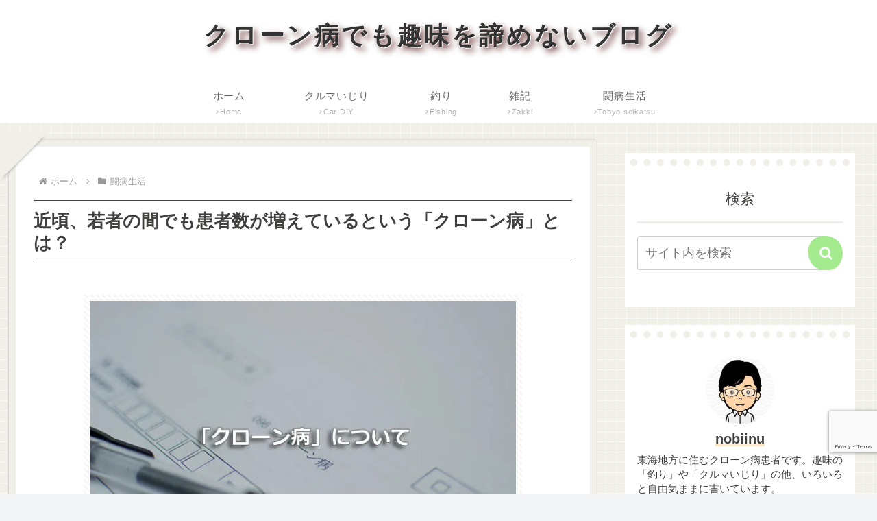

--- FILE ---
content_type: text/html; charset=utf-8
request_url: https://www.google.com/recaptcha/api2/anchor?ar=1&k=6LfdFP4hAAAAADJrBL3N9YceIwtafzyrMWR73zgg&co=aHR0cHM6Ly9ub2JpaW51LmNvbTo0NDM.&hl=en&v=PoyoqOPhxBO7pBk68S4YbpHZ&size=invisible&anchor-ms=20000&execute-ms=30000&cb=p2xlxcrpstny
body_size: 48593
content:
<!DOCTYPE HTML><html dir="ltr" lang="en"><head><meta http-equiv="Content-Type" content="text/html; charset=UTF-8">
<meta http-equiv="X-UA-Compatible" content="IE=edge">
<title>reCAPTCHA</title>
<style type="text/css">
/* cyrillic-ext */
@font-face {
  font-family: 'Roboto';
  font-style: normal;
  font-weight: 400;
  font-stretch: 100%;
  src: url(//fonts.gstatic.com/s/roboto/v48/KFO7CnqEu92Fr1ME7kSn66aGLdTylUAMa3GUBHMdazTgWw.woff2) format('woff2');
  unicode-range: U+0460-052F, U+1C80-1C8A, U+20B4, U+2DE0-2DFF, U+A640-A69F, U+FE2E-FE2F;
}
/* cyrillic */
@font-face {
  font-family: 'Roboto';
  font-style: normal;
  font-weight: 400;
  font-stretch: 100%;
  src: url(//fonts.gstatic.com/s/roboto/v48/KFO7CnqEu92Fr1ME7kSn66aGLdTylUAMa3iUBHMdazTgWw.woff2) format('woff2');
  unicode-range: U+0301, U+0400-045F, U+0490-0491, U+04B0-04B1, U+2116;
}
/* greek-ext */
@font-face {
  font-family: 'Roboto';
  font-style: normal;
  font-weight: 400;
  font-stretch: 100%;
  src: url(//fonts.gstatic.com/s/roboto/v48/KFO7CnqEu92Fr1ME7kSn66aGLdTylUAMa3CUBHMdazTgWw.woff2) format('woff2');
  unicode-range: U+1F00-1FFF;
}
/* greek */
@font-face {
  font-family: 'Roboto';
  font-style: normal;
  font-weight: 400;
  font-stretch: 100%;
  src: url(//fonts.gstatic.com/s/roboto/v48/KFO7CnqEu92Fr1ME7kSn66aGLdTylUAMa3-UBHMdazTgWw.woff2) format('woff2');
  unicode-range: U+0370-0377, U+037A-037F, U+0384-038A, U+038C, U+038E-03A1, U+03A3-03FF;
}
/* math */
@font-face {
  font-family: 'Roboto';
  font-style: normal;
  font-weight: 400;
  font-stretch: 100%;
  src: url(//fonts.gstatic.com/s/roboto/v48/KFO7CnqEu92Fr1ME7kSn66aGLdTylUAMawCUBHMdazTgWw.woff2) format('woff2');
  unicode-range: U+0302-0303, U+0305, U+0307-0308, U+0310, U+0312, U+0315, U+031A, U+0326-0327, U+032C, U+032F-0330, U+0332-0333, U+0338, U+033A, U+0346, U+034D, U+0391-03A1, U+03A3-03A9, U+03B1-03C9, U+03D1, U+03D5-03D6, U+03F0-03F1, U+03F4-03F5, U+2016-2017, U+2034-2038, U+203C, U+2040, U+2043, U+2047, U+2050, U+2057, U+205F, U+2070-2071, U+2074-208E, U+2090-209C, U+20D0-20DC, U+20E1, U+20E5-20EF, U+2100-2112, U+2114-2115, U+2117-2121, U+2123-214F, U+2190, U+2192, U+2194-21AE, U+21B0-21E5, U+21F1-21F2, U+21F4-2211, U+2213-2214, U+2216-22FF, U+2308-230B, U+2310, U+2319, U+231C-2321, U+2336-237A, U+237C, U+2395, U+239B-23B7, U+23D0, U+23DC-23E1, U+2474-2475, U+25AF, U+25B3, U+25B7, U+25BD, U+25C1, U+25CA, U+25CC, U+25FB, U+266D-266F, U+27C0-27FF, U+2900-2AFF, U+2B0E-2B11, U+2B30-2B4C, U+2BFE, U+3030, U+FF5B, U+FF5D, U+1D400-1D7FF, U+1EE00-1EEFF;
}
/* symbols */
@font-face {
  font-family: 'Roboto';
  font-style: normal;
  font-weight: 400;
  font-stretch: 100%;
  src: url(//fonts.gstatic.com/s/roboto/v48/KFO7CnqEu92Fr1ME7kSn66aGLdTylUAMaxKUBHMdazTgWw.woff2) format('woff2');
  unicode-range: U+0001-000C, U+000E-001F, U+007F-009F, U+20DD-20E0, U+20E2-20E4, U+2150-218F, U+2190, U+2192, U+2194-2199, U+21AF, U+21E6-21F0, U+21F3, U+2218-2219, U+2299, U+22C4-22C6, U+2300-243F, U+2440-244A, U+2460-24FF, U+25A0-27BF, U+2800-28FF, U+2921-2922, U+2981, U+29BF, U+29EB, U+2B00-2BFF, U+4DC0-4DFF, U+FFF9-FFFB, U+10140-1018E, U+10190-1019C, U+101A0, U+101D0-101FD, U+102E0-102FB, U+10E60-10E7E, U+1D2C0-1D2D3, U+1D2E0-1D37F, U+1F000-1F0FF, U+1F100-1F1AD, U+1F1E6-1F1FF, U+1F30D-1F30F, U+1F315, U+1F31C, U+1F31E, U+1F320-1F32C, U+1F336, U+1F378, U+1F37D, U+1F382, U+1F393-1F39F, U+1F3A7-1F3A8, U+1F3AC-1F3AF, U+1F3C2, U+1F3C4-1F3C6, U+1F3CA-1F3CE, U+1F3D4-1F3E0, U+1F3ED, U+1F3F1-1F3F3, U+1F3F5-1F3F7, U+1F408, U+1F415, U+1F41F, U+1F426, U+1F43F, U+1F441-1F442, U+1F444, U+1F446-1F449, U+1F44C-1F44E, U+1F453, U+1F46A, U+1F47D, U+1F4A3, U+1F4B0, U+1F4B3, U+1F4B9, U+1F4BB, U+1F4BF, U+1F4C8-1F4CB, U+1F4D6, U+1F4DA, U+1F4DF, U+1F4E3-1F4E6, U+1F4EA-1F4ED, U+1F4F7, U+1F4F9-1F4FB, U+1F4FD-1F4FE, U+1F503, U+1F507-1F50B, U+1F50D, U+1F512-1F513, U+1F53E-1F54A, U+1F54F-1F5FA, U+1F610, U+1F650-1F67F, U+1F687, U+1F68D, U+1F691, U+1F694, U+1F698, U+1F6AD, U+1F6B2, U+1F6B9-1F6BA, U+1F6BC, U+1F6C6-1F6CF, U+1F6D3-1F6D7, U+1F6E0-1F6EA, U+1F6F0-1F6F3, U+1F6F7-1F6FC, U+1F700-1F7FF, U+1F800-1F80B, U+1F810-1F847, U+1F850-1F859, U+1F860-1F887, U+1F890-1F8AD, U+1F8B0-1F8BB, U+1F8C0-1F8C1, U+1F900-1F90B, U+1F93B, U+1F946, U+1F984, U+1F996, U+1F9E9, U+1FA00-1FA6F, U+1FA70-1FA7C, U+1FA80-1FA89, U+1FA8F-1FAC6, U+1FACE-1FADC, U+1FADF-1FAE9, U+1FAF0-1FAF8, U+1FB00-1FBFF;
}
/* vietnamese */
@font-face {
  font-family: 'Roboto';
  font-style: normal;
  font-weight: 400;
  font-stretch: 100%;
  src: url(//fonts.gstatic.com/s/roboto/v48/KFO7CnqEu92Fr1ME7kSn66aGLdTylUAMa3OUBHMdazTgWw.woff2) format('woff2');
  unicode-range: U+0102-0103, U+0110-0111, U+0128-0129, U+0168-0169, U+01A0-01A1, U+01AF-01B0, U+0300-0301, U+0303-0304, U+0308-0309, U+0323, U+0329, U+1EA0-1EF9, U+20AB;
}
/* latin-ext */
@font-face {
  font-family: 'Roboto';
  font-style: normal;
  font-weight: 400;
  font-stretch: 100%;
  src: url(//fonts.gstatic.com/s/roboto/v48/KFO7CnqEu92Fr1ME7kSn66aGLdTylUAMa3KUBHMdazTgWw.woff2) format('woff2');
  unicode-range: U+0100-02BA, U+02BD-02C5, U+02C7-02CC, U+02CE-02D7, U+02DD-02FF, U+0304, U+0308, U+0329, U+1D00-1DBF, U+1E00-1E9F, U+1EF2-1EFF, U+2020, U+20A0-20AB, U+20AD-20C0, U+2113, U+2C60-2C7F, U+A720-A7FF;
}
/* latin */
@font-face {
  font-family: 'Roboto';
  font-style: normal;
  font-weight: 400;
  font-stretch: 100%;
  src: url(//fonts.gstatic.com/s/roboto/v48/KFO7CnqEu92Fr1ME7kSn66aGLdTylUAMa3yUBHMdazQ.woff2) format('woff2');
  unicode-range: U+0000-00FF, U+0131, U+0152-0153, U+02BB-02BC, U+02C6, U+02DA, U+02DC, U+0304, U+0308, U+0329, U+2000-206F, U+20AC, U+2122, U+2191, U+2193, U+2212, U+2215, U+FEFF, U+FFFD;
}
/* cyrillic-ext */
@font-face {
  font-family: 'Roboto';
  font-style: normal;
  font-weight: 500;
  font-stretch: 100%;
  src: url(//fonts.gstatic.com/s/roboto/v48/KFO7CnqEu92Fr1ME7kSn66aGLdTylUAMa3GUBHMdazTgWw.woff2) format('woff2');
  unicode-range: U+0460-052F, U+1C80-1C8A, U+20B4, U+2DE0-2DFF, U+A640-A69F, U+FE2E-FE2F;
}
/* cyrillic */
@font-face {
  font-family: 'Roboto';
  font-style: normal;
  font-weight: 500;
  font-stretch: 100%;
  src: url(//fonts.gstatic.com/s/roboto/v48/KFO7CnqEu92Fr1ME7kSn66aGLdTylUAMa3iUBHMdazTgWw.woff2) format('woff2');
  unicode-range: U+0301, U+0400-045F, U+0490-0491, U+04B0-04B1, U+2116;
}
/* greek-ext */
@font-face {
  font-family: 'Roboto';
  font-style: normal;
  font-weight: 500;
  font-stretch: 100%;
  src: url(//fonts.gstatic.com/s/roboto/v48/KFO7CnqEu92Fr1ME7kSn66aGLdTylUAMa3CUBHMdazTgWw.woff2) format('woff2');
  unicode-range: U+1F00-1FFF;
}
/* greek */
@font-face {
  font-family: 'Roboto';
  font-style: normal;
  font-weight: 500;
  font-stretch: 100%;
  src: url(//fonts.gstatic.com/s/roboto/v48/KFO7CnqEu92Fr1ME7kSn66aGLdTylUAMa3-UBHMdazTgWw.woff2) format('woff2');
  unicode-range: U+0370-0377, U+037A-037F, U+0384-038A, U+038C, U+038E-03A1, U+03A3-03FF;
}
/* math */
@font-face {
  font-family: 'Roboto';
  font-style: normal;
  font-weight: 500;
  font-stretch: 100%;
  src: url(//fonts.gstatic.com/s/roboto/v48/KFO7CnqEu92Fr1ME7kSn66aGLdTylUAMawCUBHMdazTgWw.woff2) format('woff2');
  unicode-range: U+0302-0303, U+0305, U+0307-0308, U+0310, U+0312, U+0315, U+031A, U+0326-0327, U+032C, U+032F-0330, U+0332-0333, U+0338, U+033A, U+0346, U+034D, U+0391-03A1, U+03A3-03A9, U+03B1-03C9, U+03D1, U+03D5-03D6, U+03F0-03F1, U+03F4-03F5, U+2016-2017, U+2034-2038, U+203C, U+2040, U+2043, U+2047, U+2050, U+2057, U+205F, U+2070-2071, U+2074-208E, U+2090-209C, U+20D0-20DC, U+20E1, U+20E5-20EF, U+2100-2112, U+2114-2115, U+2117-2121, U+2123-214F, U+2190, U+2192, U+2194-21AE, U+21B0-21E5, U+21F1-21F2, U+21F4-2211, U+2213-2214, U+2216-22FF, U+2308-230B, U+2310, U+2319, U+231C-2321, U+2336-237A, U+237C, U+2395, U+239B-23B7, U+23D0, U+23DC-23E1, U+2474-2475, U+25AF, U+25B3, U+25B7, U+25BD, U+25C1, U+25CA, U+25CC, U+25FB, U+266D-266F, U+27C0-27FF, U+2900-2AFF, U+2B0E-2B11, U+2B30-2B4C, U+2BFE, U+3030, U+FF5B, U+FF5D, U+1D400-1D7FF, U+1EE00-1EEFF;
}
/* symbols */
@font-face {
  font-family: 'Roboto';
  font-style: normal;
  font-weight: 500;
  font-stretch: 100%;
  src: url(//fonts.gstatic.com/s/roboto/v48/KFO7CnqEu92Fr1ME7kSn66aGLdTylUAMaxKUBHMdazTgWw.woff2) format('woff2');
  unicode-range: U+0001-000C, U+000E-001F, U+007F-009F, U+20DD-20E0, U+20E2-20E4, U+2150-218F, U+2190, U+2192, U+2194-2199, U+21AF, U+21E6-21F0, U+21F3, U+2218-2219, U+2299, U+22C4-22C6, U+2300-243F, U+2440-244A, U+2460-24FF, U+25A0-27BF, U+2800-28FF, U+2921-2922, U+2981, U+29BF, U+29EB, U+2B00-2BFF, U+4DC0-4DFF, U+FFF9-FFFB, U+10140-1018E, U+10190-1019C, U+101A0, U+101D0-101FD, U+102E0-102FB, U+10E60-10E7E, U+1D2C0-1D2D3, U+1D2E0-1D37F, U+1F000-1F0FF, U+1F100-1F1AD, U+1F1E6-1F1FF, U+1F30D-1F30F, U+1F315, U+1F31C, U+1F31E, U+1F320-1F32C, U+1F336, U+1F378, U+1F37D, U+1F382, U+1F393-1F39F, U+1F3A7-1F3A8, U+1F3AC-1F3AF, U+1F3C2, U+1F3C4-1F3C6, U+1F3CA-1F3CE, U+1F3D4-1F3E0, U+1F3ED, U+1F3F1-1F3F3, U+1F3F5-1F3F7, U+1F408, U+1F415, U+1F41F, U+1F426, U+1F43F, U+1F441-1F442, U+1F444, U+1F446-1F449, U+1F44C-1F44E, U+1F453, U+1F46A, U+1F47D, U+1F4A3, U+1F4B0, U+1F4B3, U+1F4B9, U+1F4BB, U+1F4BF, U+1F4C8-1F4CB, U+1F4D6, U+1F4DA, U+1F4DF, U+1F4E3-1F4E6, U+1F4EA-1F4ED, U+1F4F7, U+1F4F9-1F4FB, U+1F4FD-1F4FE, U+1F503, U+1F507-1F50B, U+1F50D, U+1F512-1F513, U+1F53E-1F54A, U+1F54F-1F5FA, U+1F610, U+1F650-1F67F, U+1F687, U+1F68D, U+1F691, U+1F694, U+1F698, U+1F6AD, U+1F6B2, U+1F6B9-1F6BA, U+1F6BC, U+1F6C6-1F6CF, U+1F6D3-1F6D7, U+1F6E0-1F6EA, U+1F6F0-1F6F3, U+1F6F7-1F6FC, U+1F700-1F7FF, U+1F800-1F80B, U+1F810-1F847, U+1F850-1F859, U+1F860-1F887, U+1F890-1F8AD, U+1F8B0-1F8BB, U+1F8C0-1F8C1, U+1F900-1F90B, U+1F93B, U+1F946, U+1F984, U+1F996, U+1F9E9, U+1FA00-1FA6F, U+1FA70-1FA7C, U+1FA80-1FA89, U+1FA8F-1FAC6, U+1FACE-1FADC, U+1FADF-1FAE9, U+1FAF0-1FAF8, U+1FB00-1FBFF;
}
/* vietnamese */
@font-face {
  font-family: 'Roboto';
  font-style: normal;
  font-weight: 500;
  font-stretch: 100%;
  src: url(//fonts.gstatic.com/s/roboto/v48/KFO7CnqEu92Fr1ME7kSn66aGLdTylUAMa3OUBHMdazTgWw.woff2) format('woff2');
  unicode-range: U+0102-0103, U+0110-0111, U+0128-0129, U+0168-0169, U+01A0-01A1, U+01AF-01B0, U+0300-0301, U+0303-0304, U+0308-0309, U+0323, U+0329, U+1EA0-1EF9, U+20AB;
}
/* latin-ext */
@font-face {
  font-family: 'Roboto';
  font-style: normal;
  font-weight: 500;
  font-stretch: 100%;
  src: url(//fonts.gstatic.com/s/roboto/v48/KFO7CnqEu92Fr1ME7kSn66aGLdTylUAMa3KUBHMdazTgWw.woff2) format('woff2');
  unicode-range: U+0100-02BA, U+02BD-02C5, U+02C7-02CC, U+02CE-02D7, U+02DD-02FF, U+0304, U+0308, U+0329, U+1D00-1DBF, U+1E00-1E9F, U+1EF2-1EFF, U+2020, U+20A0-20AB, U+20AD-20C0, U+2113, U+2C60-2C7F, U+A720-A7FF;
}
/* latin */
@font-face {
  font-family: 'Roboto';
  font-style: normal;
  font-weight: 500;
  font-stretch: 100%;
  src: url(//fonts.gstatic.com/s/roboto/v48/KFO7CnqEu92Fr1ME7kSn66aGLdTylUAMa3yUBHMdazQ.woff2) format('woff2');
  unicode-range: U+0000-00FF, U+0131, U+0152-0153, U+02BB-02BC, U+02C6, U+02DA, U+02DC, U+0304, U+0308, U+0329, U+2000-206F, U+20AC, U+2122, U+2191, U+2193, U+2212, U+2215, U+FEFF, U+FFFD;
}
/* cyrillic-ext */
@font-face {
  font-family: 'Roboto';
  font-style: normal;
  font-weight: 900;
  font-stretch: 100%;
  src: url(//fonts.gstatic.com/s/roboto/v48/KFO7CnqEu92Fr1ME7kSn66aGLdTylUAMa3GUBHMdazTgWw.woff2) format('woff2');
  unicode-range: U+0460-052F, U+1C80-1C8A, U+20B4, U+2DE0-2DFF, U+A640-A69F, U+FE2E-FE2F;
}
/* cyrillic */
@font-face {
  font-family: 'Roboto';
  font-style: normal;
  font-weight: 900;
  font-stretch: 100%;
  src: url(//fonts.gstatic.com/s/roboto/v48/KFO7CnqEu92Fr1ME7kSn66aGLdTylUAMa3iUBHMdazTgWw.woff2) format('woff2');
  unicode-range: U+0301, U+0400-045F, U+0490-0491, U+04B0-04B1, U+2116;
}
/* greek-ext */
@font-face {
  font-family: 'Roboto';
  font-style: normal;
  font-weight: 900;
  font-stretch: 100%;
  src: url(//fonts.gstatic.com/s/roboto/v48/KFO7CnqEu92Fr1ME7kSn66aGLdTylUAMa3CUBHMdazTgWw.woff2) format('woff2');
  unicode-range: U+1F00-1FFF;
}
/* greek */
@font-face {
  font-family: 'Roboto';
  font-style: normal;
  font-weight: 900;
  font-stretch: 100%;
  src: url(//fonts.gstatic.com/s/roboto/v48/KFO7CnqEu92Fr1ME7kSn66aGLdTylUAMa3-UBHMdazTgWw.woff2) format('woff2');
  unicode-range: U+0370-0377, U+037A-037F, U+0384-038A, U+038C, U+038E-03A1, U+03A3-03FF;
}
/* math */
@font-face {
  font-family: 'Roboto';
  font-style: normal;
  font-weight: 900;
  font-stretch: 100%;
  src: url(//fonts.gstatic.com/s/roboto/v48/KFO7CnqEu92Fr1ME7kSn66aGLdTylUAMawCUBHMdazTgWw.woff2) format('woff2');
  unicode-range: U+0302-0303, U+0305, U+0307-0308, U+0310, U+0312, U+0315, U+031A, U+0326-0327, U+032C, U+032F-0330, U+0332-0333, U+0338, U+033A, U+0346, U+034D, U+0391-03A1, U+03A3-03A9, U+03B1-03C9, U+03D1, U+03D5-03D6, U+03F0-03F1, U+03F4-03F5, U+2016-2017, U+2034-2038, U+203C, U+2040, U+2043, U+2047, U+2050, U+2057, U+205F, U+2070-2071, U+2074-208E, U+2090-209C, U+20D0-20DC, U+20E1, U+20E5-20EF, U+2100-2112, U+2114-2115, U+2117-2121, U+2123-214F, U+2190, U+2192, U+2194-21AE, U+21B0-21E5, U+21F1-21F2, U+21F4-2211, U+2213-2214, U+2216-22FF, U+2308-230B, U+2310, U+2319, U+231C-2321, U+2336-237A, U+237C, U+2395, U+239B-23B7, U+23D0, U+23DC-23E1, U+2474-2475, U+25AF, U+25B3, U+25B7, U+25BD, U+25C1, U+25CA, U+25CC, U+25FB, U+266D-266F, U+27C0-27FF, U+2900-2AFF, U+2B0E-2B11, U+2B30-2B4C, U+2BFE, U+3030, U+FF5B, U+FF5D, U+1D400-1D7FF, U+1EE00-1EEFF;
}
/* symbols */
@font-face {
  font-family: 'Roboto';
  font-style: normal;
  font-weight: 900;
  font-stretch: 100%;
  src: url(//fonts.gstatic.com/s/roboto/v48/KFO7CnqEu92Fr1ME7kSn66aGLdTylUAMaxKUBHMdazTgWw.woff2) format('woff2');
  unicode-range: U+0001-000C, U+000E-001F, U+007F-009F, U+20DD-20E0, U+20E2-20E4, U+2150-218F, U+2190, U+2192, U+2194-2199, U+21AF, U+21E6-21F0, U+21F3, U+2218-2219, U+2299, U+22C4-22C6, U+2300-243F, U+2440-244A, U+2460-24FF, U+25A0-27BF, U+2800-28FF, U+2921-2922, U+2981, U+29BF, U+29EB, U+2B00-2BFF, U+4DC0-4DFF, U+FFF9-FFFB, U+10140-1018E, U+10190-1019C, U+101A0, U+101D0-101FD, U+102E0-102FB, U+10E60-10E7E, U+1D2C0-1D2D3, U+1D2E0-1D37F, U+1F000-1F0FF, U+1F100-1F1AD, U+1F1E6-1F1FF, U+1F30D-1F30F, U+1F315, U+1F31C, U+1F31E, U+1F320-1F32C, U+1F336, U+1F378, U+1F37D, U+1F382, U+1F393-1F39F, U+1F3A7-1F3A8, U+1F3AC-1F3AF, U+1F3C2, U+1F3C4-1F3C6, U+1F3CA-1F3CE, U+1F3D4-1F3E0, U+1F3ED, U+1F3F1-1F3F3, U+1F3F5-1F3F7, U+1F408, U+1F415, U+1F41F, U+1F426, U+1F43F, U+1F441-1F442, U+1F444, U+1F446-1F449, U+1F44C-1F44E, U+1F453, U+1F46A, U+1F47D, U+1F4A3, U+1F4B0, U+1F4B3, U+1F4B9, U+1F4BB, U+1F4BF, U+1F4C8-1F4CB, U+1F4D6, U+1F4DA, U+1F4DF, U+1F4E3-1F4E6, U+1F4EA-1F4ED, U+1F4F7, U+1F4F9-1F4FB, U+1F4FD-1F4FE, U+1F503, U+1F507-1F50B, U+1F50D, U+1F512-1F513, U+1F53E-1F54A, U+1F54F-1F5FA, U+1F610, U+1F650-1F67F, U+1F687, U+1F68D, U+1F691, U+1F694, U+1F698, U+1F6AD, U+1F6B2, U+1F6B9-1F6BA, U+1F6BC, U+1F6C6-1F6CF, U+1F6D3-1F6D7, U+1F6E0-1F6EA, U+1F6F0-1F6F3, U+1F6F7-1F6FC, U+1F700-1F7FF, U+1F800-1F80B, U+1F810-1F847, U+1F850-1F859, U+1F860-1F887, U+1F890-1F8AD, U+1F8B0-1F8BB, U+1F8C0-1F8C1, U+1F900-1F90B, U+1F93B, U+1F946, U+1F984, U+1F996, U+1F9E9, U+1FA00-1FA6F, U+1FA70-1FA7C, U+1FA80-1FA89, U+1FA8F-1FAC6, U+1FACE-1FADC, U+1FADF-1FAE9, U+1FAF0-1FAF8, U+1FB00-1FBFF;
}
/* vietnamese */
@font-face {
  font-family: 'Roboto';
  font-style: normal;
  font-weight: 900;
  font-stretch: 100%;
  src: url(//fonts.gstatic.com/s/roboto/v48/KFO7CnqEu92Fr1ME7kSn66aGLdTylUAMa3OUBHMdazTgWw.woff2) format('woff2');
  unicode-range: U+0102-0103, U+0110-0111, U+0128-0129, U+0168-0169, U+01A0-01A1, U+01AF-01B0, U+0300-0301, U+0303-0304, U+0308-0309, U+0323, U+0329, U+1EA0-1EF9, U+20AB;
}
/* latin-ext */
@font-face {
  font-family: 'Roboto';
  font-style: normal;
  font-weight: 900;
  font-stretch: 100%;
  src: url(//fonts.gstatic.com/s/roboto/v48/KFO7CnqEu92Fr1ME7kSn66aGLdTylUAMa3KUBHMdazTgWw.woff2) format('woff2');
  unicode-range: U+0100-02BA, U+02BD-02C5, U+02C7-02CC, U+02CE-02D7, U+02DD-02FF, U+0304, U+0308, U+0329, U+1D00-1DBF, U+1E00-1E9F, U+1EF2-1EFF, U+2020, U+20A0-20AB, U+20AD-20C0, U+2113, U+2C60-2C7F, U+A720-A7FF;
}
/* latin */
@font-face {
  font-family: 'Roboto';
  font-style: normal;
  font-weight: 900;
  font-stretch: 100%;
  src: url(//fonts.gstatic.com/s/roboto/v48/KFO7CnqEu92Fr1ME7kSn66aGLdTylUAMa3yUBHMdazQ.woff2) format('woff2');
  unicode-range: U+0000-00FF, U+0131, U+0152-0153, U+02BB-02BC, U+02C6, U+02DA, U+02DC, U+0304, U+0308, U+0329, U+2000-206F, U+20AC, U+2122, U+2191, U+2193, U+2212, U+2215, U+FEFF, U+FFFD;
}

</style>
<link rel="stylesheet" type="text/css" href="https://www.gstatic.com/recaptcha/releases/PoyoqOPhxBO7pBk68S4YbpHZ/styles__ltr.css">
<script nonce="KqQLhGF-cE6mYhLJg9H0Dg" type="text/javascript">window['__recaptcha_api'] = 'https://www.google.com/recaptcha/api2/';</script>
<script type="text/javascript" src="https://www.gstatic.com/recaptcha/releases/PoyoqOPhxBO7pBk68S4YbpHZ/recaptcha__en.js" nonce="KqQLhGF-cE6mYhLJg9H0Dg">
      
    </script></head>
<body><div id="rc-anchor-alert" class="rc-anchor-alert"></div>
<input type="hidden" id="recaptcha-token" value="[base64]">
<script type="text/javascript" nonce="KqQLhGF-cE6mYhLJg9H0Dg">
      recaptcha.anchor.Main.init("[\x22ainput\x22,[\x22bgdata\x22,\x22\x22,\[base64]/[base64]/[base64]/[base64]/[base64]/[base64]/KGcoTywyNTMsTy5PKSxVRyhPLEMpKTpnKE8sMjUzLEMpLE8pKSxsKSksTykpfSxieT1mdW5jdGlvbihDLE8sdSxsKXtmb3IobD0odT1SKEMpLDApO08+MDtPLS0pbD1sPDw4fFooQyk7ZyhDLHUsbCl9LFVHPWZ1bmN0aW9uKEMsTyl7Qy5pLmxlbmd0aD4xMDQ/[base64]/[base64]/[base64]/[base64]/[base64]/[base64]/[base64]\\u003d\x22,\[base64]\x22,\[base64]/CilJCw4PDjxTDrjQ+PwrDgMKQw6LCiMKqwr5ww73DrQ3Ch8OYw6DCqW/[base64]/[base64]/ClMObw5XDh8KuworDqsOBccKEUnUhw6TCk2dhwo8+ccKFe33CoMKmwo/Ci8O+w57DrMOACsK/H8O5w6bCsTfCrMK6w6VMam1uwp7DjsOwWMOJNsKsHsKvwrgwOF4UYABcQ3fDvBHDiFjCp8Kbwr/CslPDgsOYfMKbZ8O9FAwbwropDk8Lwr84wq3Cg8OJwohtR3/Dg8O5wpvCtm/Dt8OlwpRPeMOwwqNEGcOMQT/CuQVnwodlRknDkj7CmTXCmsOtP8KPG27DrMOswojDjkZnw7zCjcOWwrrCgsOnV8KiJ0ldNcKPw7hoOjbCpVXCt0zDrcOpM00mwpl5UAFpeMKMwpXCvsOLUVDCnyAXWCw6On/DlW8YLDbDh2zDqBpdNl/Cu8O7wojDqsKIwr3CsXUYw5bCtcKEwpc7DcOqV8K/w6AFw4Rfw4vDtsOFwp1yH1Nhe8KLWhgSw755wqxpfiloaw7CunjCpcKXwrJBOC8fwrnCgMOYw4oWw7/[base64]/wq7CncOcVcKzF3YFP8OBwqTCgSbDoMO7asK0wopnwpcdwpLDt8Osw4nDnyvCpsOgAsKpwoPDiMK4WMOOw40Aw5o6w5Q9CMKgwohBwrM4cAnDsUjDkcO1TcO/[base64]/CgwLCm2jDogbDgMKNwr09w7PDosOYMsOaQ8KGw60twrwZawzDosOGw6LDlcOUSTnDrMKiwrvCtzwNw5ZBwqofw59LUUdIw5rDnMKUVSBQw7BUcBdNJ8KNW8OEwqgLbW7DksOhXFDCrGc0D8OtInbCucOGGcK9dDxhXGbCrsKgBVhzw63DuCjClcO6BS/DrcKYSl5qw4t6wo01wq06w7NIHcKxM2LCisKpZcOTdnB7w43CiALCmsOOwoxRw6xYIcOCw4hAwqNbw7/[base64]/CnsOrwq10BFnDvcK9w7wPcMKuw44zwrQDw57CklzCqUpdwqjDtcOLw4Buw5EdBcKja8KTw4XCjiLChHfDvHPDrMKWUMOdesKrAcKECMKew51tw5/Cj8K6w4jCiMO+w6fDnMO4YA4pw65RYcOQKxPDoMKeSHvDn2QEeMK3McKcXMKaw69Qw6oww657w5FqHHAgfRnCpVUowrHDncKGbSjDuCLDgsO2woNMwqPDtG/DssOTCcKQFA0pK8Orc8KHGBPDlEDDh3hEQcKAw5TDq8Kiwr/DoTTDm8OKw7vDn0DCmiJDw5I4w5Qvwo9SwrTDvcKsw4DDvcOZwrMJZAUCAFLCn8KxwoglWsKvTk00w5YQw5HDh8KHwrg3w4RcwprCqMOxw7DCkMO5w7MJHGfDuHjCvjUmw7Yuw4Zaw6TDrWoUwp8tZ8KjVcOewozClU4JA8K/NsKzw4E9wp5ew70cw4jDqFNEwo9/[base64]/[base64]/ZcO9wqp8PMKhR2XCrhZnw7TCu8O9IMKNwrHCv2XDvsO0KTbCtA/DisORG8OuUsK+wq/Di8OjC8Oxwq/CisKzwpnDnRDCsMOBVxF1SmDCn2RBwqdawoE6w6/ChFsKcsO5Q8OKUMOrw5AKHMOOw77CpsO0OjLDhMOsw5oyesOHXXJzw5NVGcOFFQ8/aAR3w4dxGApiW8KUFMOva8Kiwq/[base64]/[base64]/Ct0LCoMKJwrnDixrCg0rCrD1BI8OoLcKdwog5VynDvsKvKcKFwpHCix0Mw7bDjsKRUQV8wpYHbcKxw5N5wonDoSjDm1HDmm7DrV8jw5FtCjvCi0rDr8Kaw4JUdxzDn8KUaxgOwp3DlMKXw4HDnklUYcKqwqBWw7Q/EMONbsOzZ8KowoYXHMKdIsKWEsKnwqXDkcKBay0gTCdbFA1awoNGwr/Ch8K1fcKeFhPDhsKEPGQyAsKCDMO4w4zDtcKqVk4hw7nCrBDCmGvCvsOfw5vDvxdWwrM4MAHCh0bDrcKdwr9BAgcKDiHDjXzCsyXCm8OYY8Kpwr/Dlyl4wp/[base64]/N8ODw4R4wpMnwpTDs8OqORRdAsOvUzTChn/Ci8OLwqJAwqE1wpApwpTDnMOOw4bDkFrCsgnDl8OGUsKVXDVSVmnDrgDDgsKZMVxPbhoPOm7DtDYqJ1cuwoTCqMKlHcONITU8wr/[base64]/[base64]/w55QXcKiKsOIwppRbHs+VsKqwowLHV18FhPDky7DosKTFcKRw4MKw5QiSsO7w6UFdMONwqQ+MgvDu8KHT8OAw7vDhsKfwoTCoDXCrsOxw7B3B8O/a8OQbBjCnjrChsK8PE/DicK3MsKVAxjDvcOWOSoUw5DDkcOMHcOSI1nCnSDDi8KHwqLDmEI2THM4w6gzwqcqw5nCrljDv8K1wpTDnh4uWxcQwp0mKQ40XBjCkMKECMKCZE1XDWXDrsOaFgTDjcKJZ1PDvMOVJ8OswoUQwr8cW0/CjsKUw7nCkMKVw6LDqMOow4rDh8OGwqPDg8KQF8KSbQvDhWPClMOOT8OTwpQaSw9xEG/DmA0ya0XCt24ow68HPl1VE8OewobDisKlw63CrXjDkCHCm0UkH8OQeMOgw5phFjvDnXZuw4ZuwprDsjlowr3Dm3DCjHcNdm/Dtz/DtGVdw5x0PsKoaMK2fhjDosOEw4LDgMK8wqPCksOwKcKrOcOCwpMkw47DtsKUw4hFwrbDo8KUC1vCkhcuwoTDrA7CtnTDlMKrwrgTwo/CvGTCpF9HKcOLw7jClsOWOV7Cr8OAw78ywofCkiHCpcOGccOvwozDs8KnwocFKsOIAMO4w4PDoCbCjsOTwqHChmDDhzYQVcOjWMODZ8KCwo0awqDDvChvDcOow4LCr1gED8OowqjDm8OEKMK/w4bDhMOMw7FcSFp+wpwrHsKXw53CoRcawrLCjU3CnQLCoMOqw6YRbsKuwrJNMDZkw4LDqCpFUGUIXsKIWsKCRQvCkH/DonUhNkELw6zCkVUULcKUBMOraTDDiFNebcKVw4YKdcOIwoVWccK3wo/CrWQKXEg0OSQFK8K0w6TDvMK+QMKZw79zw6zCkxDCsi5tw7HCgUfCnsKew5sawq7DkmjCj09kwpQPw5DDqyYPw54rwrnCuV/[base64]/Cs3vCsMO7IMOVXwTClCcaw4cxGkLDj8OOfcONHEddPMKdFjBYwq0rwobCk8OVV07CnnVew4bDkcODwqdbwrjDvsOAw7jDkETDpwZowqTCusOYwqM6CUFLw45vw6ATw4TCvzJ5cVHDkxLDpjdWBBI2DMOWdmEDwqtMcCFTTi/[base64]/[base64]/Dn8OPwp1zEMKNw4fDjgjDolx+w7onw4Ikw7DCjQpAw73Dgm3DnMODZlwMKmE+w6DDgnQdw5dGGg4edh5/wq1Cw5bCqRbDnSfCllVjwqIAwqw8w6B7eMKjIWXDvkfDmcKQwpRHUGd8wqTCshQTWMOkUsKmOsKxHE00IMKeDB1zwoAFwoNNCMKYwpTCqcKye8O8w6DDlDt1PgrDjkjDmMKPdU/DrMO2cydRMMOkwq4WGmvChV3DvRvDocK5IEXDssOOwrktIQs9KQXCph7Di8KiFitjwqtKAgXCucKdw5tXw400U8Kuw7kowpDCkcOCw5QwEANdRSfChcK6LUvDl8KcwrHCl8Kxw6gxGsKJS0pUVRvDrcOPwqZ3BX3Cu8Kewq9daEF7wpE3JxrDuArCrFokw5jDhk/CgsKIAsKCw6Buw4BTWGMeXyQkw4nDljAWw77CmQzCjg5ISy7CvsOBb07Cn8OER8Okwq1EwqzCt1JOwoU2w5pew5nCiMOXZmDCisO+w77DlCzCgsKNw5bDj8Ktf8KPw6HDsjwcHMOxw71jNmdWwoTDq3/Dk3kbBmLCmgvCoGZPMsOjIwEhwp87w5tMwovCoyXDiQDCt8OpfFBgQcOwVT/Dl3c1CngcwqDDmMOkDwdEC8O6ScKmw7RnwrfCoMOWw6VpEysKKmVwFcKXdMKwXsOdCB7DlUPDk1/[base64]/DrMKjARo2w49EwpXDoS/Dk8Kmw5UhQMORw41rKcKSw7gLwrNPfgXDqMKPAMOkdcO4wrXDt8OywpUoeEcMw4fDjEVBRFvCv8OJMEx0wozDucOjwrULTMK2F2NrQMKHIsO7w7rChsKXDcOXwqPDpcOoMsKGY8OGHHBRw5VJRmEwa8O0DWJHbjrCvcKIw5AtfzdtKcK0wpvCsgcOcUJyPMOpw6/CqcK0w7TDuMKQIsKhw4TDvcKoC2PChsOuwrnCgsKswoENTsOswpLDnWfCpWPDh8OSw4HDjyjDsVw/[base64]/Cr8KvYmhbwpZQw45Cw43DvgnDgnnDs8OSZF7DhDjClcOifMK6w4AiJMKyLhzDlMKGw7rDnELDv1vDgkwrwo7CqW7Dk8OPXcO1UxxhG1fCq8KMwqJWw6diw5ZQw4nDuMKsUcKRcMKbwpl/dQx9acOTZ0kcwpItJVdDwqcQwr9pRSQ7BR5hworDuTrDmFfDpcObw6w9w4fCggbDssOiUGPDoEBSwp7ChTt8UgXDvA1vw4jDi1kgwqfCncOyw5fDmy/CunbCrydRajwcw4zCpxoswo7CucOLwpfDqg9kwqNaJQvCry5xwqbDt8O2NzzCkcOsPyzCgAHCqsOAw7vCpsKmwqPDv8OcClPCiMK3DxYrIsOEwpzDmCYZWHoWNsORAMKlX0bCuXnCnsO3WyXDnsKPNcOgP8Kqwp1jIMOdXsObDztcSMKfwq5OEXnDmcOKCcKZSsKqDm/ChsKGwofCnMOkFSTDrQNCwpUvw7XDocObw5h/wodhw7HCocOSwrsTw4gpw6Avw4zCq8ObwpPDjxPDkMOKBxfDiFjCkiLDoCvCrMOIM8OkP8OWwpfCrcK8XUjCqMO2w59mS0vCuMKkbMKnEMKAbcOiYRPChgDDulrCrhUjeXMDZSUTw7AUwoDDmzLDhsO0DEApICfDvMK6w6Esw7RbTQzCg8Owwp/Cg8KBw5jCrRHDiMObw4UcwrzDgcKIw653DyrDocOUb8KbHsKST8KgGMKVesKNWil0TznClGzCssOuSmTCicKBw5TCq8Ouw7bClyPCrCg4w4vCnEELYi/DtF5qw63Cu0zDtxtAWDfDjAtZCcK4w40VDXjCgMKnB8OSwpLCgcKmwprCrMOnwq4bwqF1wp3CtjsEMmkMDsK6wrlPw6lBwoV2wrXCscOBOcKpJMOXDE9tT3Q/wo1FK8KuDMOdcsO8w5oxw5UOw5jCmil/VcOTw4HDgMOWwqAEwoTCuFLDq8O8R8K7Xlc4alvCh8Otw5rDu8KHwoTCtBjDmmAKw4kbWMK+wpbDnB/CgMKqQsKBdQfDlsOhVEVdwobDmsKyZ1LDhEw6wo/CiFwhLHVdQ05+wp9kcSkbw4bCnghtQ2LDhgjCkcO+wqBJw5XDgMOzKsO5wpgXwpPDtRVvw5LDpUvCkSxaw4Z9w7tuXcK5dMO2YcKMw5FEwoLCpkIlwpfCtDtjw5p0w7ZtIsKNw4onAMOcc8OnwpgeI8KcPDfCrVvCkMOew4kGAsO4wqHDuH7DusK/KcO0PcKlw6ABUB8Xw6ExwqjCocOMw5JXw7p6a2JdDk/CtcKFa8Oew4DCs8KIwqJfwqEnV8K3MyTDocKZw53CqMKdwowHNcOBUTfCrcO0wp/Du0kjOcK4A3fDn17CkcKvFjo1woVIA8O0wrXCoFNfEGxBw4rCiwfDv8K5w5HDvRvCusOBJh/DtWVyw5dqw6vCn0bDoMKAwonCrMKcNWcBEMK7SVUbwpHCqMOBeH4vw65Tw6/CuMK/PQUzCcO1w6ZcHsKiYwJ0w7vClsOcwrB9EsO6f8OOw78Hw50+PcOPw5UowprDhcO8BRXCtsOnw4A5wohHw7jDvcKbEExVQ8OqA8KyCi/DpATCicKXwqQfwq1AwpzCmHkjbmrDssKbwqTDvcKcw4TCriFsO0cCw40Ew6/CuFgrDn/Cp1zDvcOfw4/DvRLCm8OkJ37Cj8Kvb1HDj8Ofw6tcYcO3w5LCmknDs8OZCcKPPsOxwqDDilXCscKqWMO1w5jCiwdNw6xwdMOWwrfDtF4Hwr5iwqfDhGbDgScHw4jCjjTDvRgqTcKeKgPCtEZ2OsKfMXY7BcKlTMKfSivCogXDkMOuYkNFw5dZwr4ZRsKZw6nCrcOdS3/CksOlw7kDw7QLw5p5X0nDscO4wr0qwr7DpTzCqx/CssOrIcKIdyFoRw0Ow5nCojpswp7DrsKEwpTDmWBoJ2HCkcOSKcKqw6VvdWQvTcKbKMOjOiRsDU7CoMObMAEjwq5CwrE6AsKOw5HDtcOBKMOHwpkVZsOUw7/CkHjDl01RM1MOL8Kow74Mw6RbTH81w5HDjmfCkcOcLMOtVRfCk8K4w50uw4cLKMOoCC/DkFTCr8KfwpZWS8K0c10Fw7fClsOYw6NZw4jDlcKudsO9MhhBwpFAL2lVw4p8wr7CnC/DiS/[base64]/w5F7w4jCi8Kvw6FsVw/Chx7DusOPw75bw5fCqDrCvsOlwq7DpgBxAsOPwoI9wqtJw6kxUgDDs19yLhnCsMOhw7/ChHxGwqMiw5MqwqnCnsKjdMKMN3PDt8Ocw4nDu8OHDcK7byXDqyZVZcKqHipGw4HDs3/DpcObwrNnCAc1w4wgw4TCr8OzwpbDo8KUw7AZAMOfw4REwpHDscOjE8Kjwo9bS1XCikjCvMO9woHDpi8Nwqpuc8OLwqfDpMK0RsOPw6Iqw6fClnMRBTIjCFkfHGPDpcOdw6lOCUrDhcOlbTDDhUsVwqnCgsK7w53DgMOtGEEgAl9cCX0uem7DjMOUDQonwq/[base64]/[base64]/[base64]/DnsOqD0wcPTRrBcKQw4Mcwp9kMxfCnyUCw7zDmnEiw58fw5XCuEwsennCn8OFw4NdKsO1wpjDjyjDkcO5wrbDusKjRsOlw6TCjGkawodpQsKbw5/Dg8OFPH4Bw4nDh1rCvMOzBwvDpMOkwrLDjMOlwqfDmCjDvMKZw4fCh1oBHUI6Sj1pF8KsIU8UQCxEB1XClgjDhkBUw4nDvAc4NMO4w6FCwo7ChybCnhTDmcKtw6pHcGBzQsKNFkXDncOxH17Dv8Ohw7MTwrsMNMOlw49DXsOrYA1+Q8ODw4HDtzNVw4nCrj/[base64]/DtsK9F8OrwqrDp1xYw6LCiRgWwrtJw4Uxw6QAVcOiMMOPwq0VasOmwpweUD9iwqg3MGdmw7YVOcOHw6rDklTDjsKgwo3ClwrChCzCs8OsWsOnRsKgw54ewpoFCcOXwrMIXcK9w6spw5jDow7DvWd/MBrDuykYBsKFwpnDtcOjWBvCnVZ1wrI7w7sfwqXCvFElaXXDgMOtwo0iwpnDv8Kjw7MxUVxDwq/DpsOxwrfDjsKewrozHsKUw5vDn8KRTsODBcOrJyIACMOqw47CpgchwqfDkhwywolqwojDqCVgW8KeI8K6HMKUb8O7w6NYK8OmJnLDk8OuLMOnw58xcFrDpcK7w6XDo3nCsXkIellZNUh/wr7Dj0LDmxbDjcK5DUHDsQvDk1rCmR/Cr8KuwrkRw688dFoowrDCgXcSw6XDqMOFwqzDrUUNw6LDsi9zTAgMw6Z2RsO1wrjCqnbCh3jDjMOjwrQYwr41BsOUw43CiX8tw4hqeQYAwo0ZCwYyFHFYwoAwSsK/EMKBNC8KXsOxcxfCrkHCogbDuMKRwpPCjcKPwqo9wpodScOXDcOqEQwCwoZewodGKVTDjsOEM1ZRwrnDv0fCggbCoULCgBbDlsOjwp5tw7Jgw4ZgMR/CiDbCmizCpcO4KXk/JcKpREk9EWPDvzgYKwLCsH9PBcO4wqIDJDdKRzzDjcOAQ3l8wr/[base64]/w4nCg0pDMsKnwpVGJsOIwpMFbXFEw5DDm8KkF8OIw5HDucKCesK+JFDCisKEwphww4fDtMKgwqfCqsKLWcOoUR4Bw5JKfsKKfMKKXiUuw4QMH1zCqHpQEgh5w6XCtMOmwqJvwoXDvcOFdiLCqQrCgsKAN8OZw6TCiDHCusOtJMKQK8OwcS9fw7gDGcKbFsOqbMK6wq/DpnLDh8K9w7lpJcOyax/CoHxqw4YIWMOFbi1vU8O9wpJxal3CuUjDnVHCuS/CsDdlwrgtwp/DizfDkjc7wqhyw4TCsTHDucKkCV/[base64]/DpcKxdsOww4PCjcOLw67Cp8K7w6BDwoZ+SwAAPcKow77DnsOyHBBnE0U4w5EgGDPClMOXOsO4w5/Ch8OtwrnDp8OgGcORAg/DucKsA8OKRwDDpcKRwoQkwqHDnMOQw43DmhDCjFDDnsKVQQPDqF3DjVp0wozCvsOYw6k2wqzCoMKOFMK/woHCsMKFwrMqLsKsw4fDtxXDtkbCtQnDthjDssONcsKGwojDrMOLwrrDjMO1wpPDqmXCicO3JcKSXkfCkcOnCcKow4wiI1FUFcOQW8KlNi5bahLDgsKHw5XCg8O7wocuw5kROzXDk1jDnUrCqcKpwoXDnHMmw75sCR41w6HDnC7DsCZrIHjDtzgMw53DmyPCkMKzwq/DoXHCq8Kxw75gw60Awo5pwp7Dl8Oxw6bCthJ5MjwoaUIuw4fDmcOrwonDl8KEwrHDrB3CvEg/MSZ3ZMOPPybCm3EVw4PCtcKvE8OtwqJZN8KJwqHCnMKtwqoAwozDlcOpw5TCrsKZEcKmOy7CsMKRw5PCszvDih7Dj8KfwrbDkjtVwpcSw7d2wr/DlMOXQAReWA7DqcKkFg/CncK2wofDp2M2w5vDhl3DlsKBwr3CmEvCgG4dKmYCwoTDgUDCvEViVcOYwoY/RhPDuw1XacKVw5zCjXZ+wp3CkcOpaibCi0nDp8KOVcKuYXnDhMOcHCojHj5eLkBzwoLDqi7CiTZBw5rCsTHCjWwsAsKQwoDDt0fDulgdw7XDn8O0IxLCtcOWeMOHL3MLYxPDjgtBwq8gw6TDhB/DkyIvwrPDnMKtbcKcHcO5w7nDjcKfw6JYPMOhFMKvGi/[base64]/DjsOSw6/DrsKSwoIBw5NpwpXDrsO0BzDDpsKAB8OLwrUQacK4T1guwqVSw5jCkMKkKgx/[base64]/w4YaW8OJw6FcCSDDrk/CumrCgkzDswA1bkDDlMOPw4/CvsKvwrTCsVheVljCj1tEccKwwqLCrsKpwpnDvAbDiB43VlIOH0JhDVPDgmbCr8KrwqTCksKoKMOcwpvDmcO7XnDCj3/DiWjDo8OFKsOdwq/DhcK9w6rCv8K5KBN2wo5FwrPDnlFIwpnCusOkw4wkw4FRwpzCuMOeeifDt1rDuMOXwpgKw7AXYcOew77CkVLDuMOrw77DmcOZVDHDm8Ovw5TClQPCqcKeDErCjX8Ow4nCqMOjw4A7AcK/w7LDkFVrw58mw6TCs8O2N8KZHAjDksOLPEHCrltRwr/DvEcVwpY1w44pRzPDnGxRwpBUw7Ypw5ZkwpVCw5d8PE3CihLDhMKCw4bDtMKGwpNYw51PwqcTw4XClcOaXjkPw5YUwro5wpDCkQbDsMOjVMK/[base64]/CoMOIw6oiRFc2w6c5wqTCoyPCsUzDkyQcFsOWMcOUwpFGOMKZwqN6T2/Cpkh4wrjCsxnDkH4nQTzCnsKEC8ORJsKgw74mw4JefsKBET9qwojDo8KPw7XCncKHNHN+DsO9d8Kdw6fDn8OVe8KsP8Kuw59tEMOVQcO7dcOWOMOzYMOjwqfCsRo3woZ+ccKDR3cGDcOfwrjDlgjClDJ/w6rCqUXChMKVw7bDpwPCksOqwqjDgMK4ZMOdPmjChsOxKMK3Gh1TQUlbWD7Cvk9ow7vCuXDDgmnCr8ONFMO1WxMZJU7Dn8KOw4kPHD/DgMOVwpHDmsKDw65lK8KpwrcRVsKsGsOZVsO4w47Ds8KtaVrCqT1PNVBEwqoxcsKQfy5/QsO6wr7CtcOBwpRNMMO8w4nDqhg2woPDncO6w77Dr8Kuwrlvw6XCslfDr0zCuMKUwrHDoMODwpbCscOOwq/CpcKRY04cHsKTw7hawqgMZULCoFjCg8K8wrnDh8OxMsKwwoHCrcO0BVAJdApscMKjSsOMw7bDjXvDjj0Cwo/CrcK3w5TDnRrDl3TDrD7CkFTCjGUnw74jw6Evwo5Jw5jDsygXw4Ryw7XCpMOTBsKPw5cRUsO+w63DhUXCh2J5ZxZXM8KZRhDCpsKZw60mWyPCt8ODK8OoH05pwrVTHEVyK0Npwox9FEYywoZzw65WU8Opw6tFR8OHwr/DiVtaW8Kdwq/Dq8O6ccOXPsOYdk3CpMKkw64Xw7p9wrpMHsOyw6tlwpTCusK2K8O6AVTCrMOtw47Du8K8fMOkOsObw5xLw4UwZH0awrDDocOewpjCvhfDiMOmw7xhw5/[base64]/wp00wqg5IxfDoFjCh8OAw69dw6vDvMKMw4tUw4FKw7NEwpXCnMOOYsOARgBIMzzClsKVwp8OwqfDjsKrwpkjXDEURkcUwphNcMOyw7c2RsKzZStWwqjCqcO8w5fDgkV4wqojwqDCiBzDkCdkJsKCw4LDlMKkwpgsKg/DmifDm8K9wrRNwqd/w4ErwoUEwrkGVCrCoRl1eTMIH8KZHUXDgsOaAkXCvF00M2kow64IwojCoAUWwqkGPQzCuw1Nw4rDhSVEw4DDu2vDnwAoPcK4w4vDnGYvwpHCqVQYw70YC8K7acO5SMOFJ8OdJsOVJzh5wqZiwrvDrzl2SzVFwr/Dq8K8bXEAwpbDrWpewpIRwoXDjQ/[base64]/DnAx4w6ARwqERwr9WTihrDEUtN8ORIT3CgHHDtMOGRHV0wo/DlMO7w4oTwqXDklVYaggvw4HDj8KbC8OZP8KKw7JEYE7CqhjCpVF5wq5WLMKKwoDDsMK3dsKcXHjClMOJfcOoecKEPVfDqMO6w6XCrQjDqyU4woo7SsOow50Fw6fDi8K0HzDDkMK9woQHb0FBw7M1OzFow6A8YMOawpDDmsKvfk8wDR/DhcKBw5/DlU7CsMOcesK1LlnDnsKLJWnCliJiNXJub8Odwq3DiMOywrvDlj9BDcKPBg3CkVUswqNVwpfCqsOJFA16GsKFQMO1KjLDhRfCvsOFNXUvblc6w5fCiWTDriXCnxbDqsKgY8K/[base64]/KsKEcV9lWcOuFMOjwr4mwpNvGx3DlQchPsKcEE3ChzXDhMK0wp0dd8KeRMOvwoRRwrdMw6rDpTdEw6YCwqx3bcK6KEMPw4/CksKdNRXDi8Okw7d9wrZNwok6cUHDtUvDo3fDql8gNDVWYMK7NsKww4wQMTXCjsKqw6LCgMOCFFjDqA/Ci8OiMMOfPgLCrcK/[base64]/DtAQSKsOdwprCjMONwoPCjsOBL13DpsKhw6Mtw6LDtg/DgB83woHDllFqwo/CssK6UsKbwrTCjMKaKTpjw4zCmndiE8Okw49RRMKfw5xDB1d2ecODbcKMFzbDtlQqwoxdw7jCpMKcwqAcFsOyw73CicOuwoTDtUjCpUUxwp3CucKgwr3Do8KFU8KTwrx4Ci5SLsO+w5nDp3geEj3Cj8OBaHRvwq/Dqy5gwqt/R8KiEsOXZ8OHRBEKNcOSw5nCg0t5w55WNsKtwpoubFzCvsOmwoXCscOuSsOpUljDrwZ0wrc6w6NBFyzCmcKLJcOjw50OTMOVY1HCgcK4wqHCgi4Fw717fsKvwrZLTMKgaWR1w4sKwrvCgsO3wrNhwooww6QBXFjCvsKYwrrCp8O5wqYDHMO/wrzDuGE8wrPDmsO4wrXCnngcF8KqwrojFCF7IMOww6fDksKmwpxHRix7w5c1w7bCmEXCrTBmW8Kpw6XDphPCusOPOsO/J8O5wrxRw69kQA8Iwo7DnWLDqcOvacO3w7B+w5xfJsOPwqxewqHDrjxQFj0TAEoCw4M7VsK+w5Z3w53CsMO1w6Y5w4PDuHjCpsKRwp/DhxTDrTMbw5t3LmfDgQZCw4/DjmHCgh3CmMKdwobCscK4VsKBw6Zpwqsxe1loWH9qw6pBw77DjAHCk8OnwpjCs8OmwozDisKkKGd+BGFGDUAkMGPDgsOSwp9Lw6EIHMKTaMKVw7zCn8ORRcOYwrHCoyoVA8OfUmTDkFYyw4jDiAfCrFRqZ8Oew6Ahw6nCiExlDT/DhsO2w4oaCMKhw4fDp8OlfMK5wrsaXQ/CsG7DqQJqw6LCgHBmecKFNlDDtz1Fw5o/[base64]/DvsK+JMKhwq/[base64]/[base64]/CisKhPcKObhzCpcKBBMOafnzCjMK2UwbDlgUFP0fDuB7DvFABQ8O4DMK4wrnDnMKxZcKtwoc+w6UcRzUSwo4fw7vCu8OpIsOfw5MjwrAoPcKfwpjCrsOuwrRQMsKyw7l2wr/Clm7CkcOPw63CtcKgw4hMG8Ked8K9wq7DvwfCi8Kjwo8HMwoWUknCrsKQFkErcMKwWmvDi8OKwr/[base64]/[base64]/Co8O7KMKZw4LClsOSI8K7IMOPbyXDrMOoFHbDoMOGHT9Hw4s1diwewpFTwq4EAsO/w4oLw5jCnMKJwpR/NhDCslJOSizDngTCucKPw4zDkcKRHsO4woXCtgpjw5ReZ8KBw4lrXE7CucKfQcKVwrchw50DcFoCE8OEw6rDkcOfMcKZJ8Oyw4HCuEUew5LCv8K2FcKlKwvDl1JRwq/DucK8w7LDjcKvw6B/[base64]/Con4xMMObb8KVXgfCu1Y/H8OGwr/DjsOtTQ8gex7ComvCrCXCokoVaMO6WsKrcVHChELDvi/DqXfDisOkWcOcwrHCo8OcwqtyDgXDkcODBcO+wo/Cu8KRCcKgVzBuZk/Dk8OOEcO3JGcsw6lkw4jDpjUSw6HDlsKzwr8Uwps0EFRsAiVWwroywp/[base64]/wpbDqsOXwqDCpMK6wpvCgcKvwqh9w5TCt8KBfsO+woHCpFRnwqwECX/DvMKUw7HDjcOdKcOoWHrDvcOXQB3DvGTDpMKgw4Y2S8K0w5rDhUjCt8KYdwt/[base64]/B8OHJMKAwooCw5pbURLDv8K6wqDDnzNtw6fCsHosw4PDqUUMwqbDp2cPw4N6NDHCk3nDhMKdwq/[base64]/DoTTDt8OuYcOFKcKYwopAWsOLUxc/a1EXSTDDmVXDo8KvYcKvw5bCsMK5WTnCrsKmRzDDscKNIH8hAMOqXcO/wqTDnifDjsKqw7/DssOhwozDniNAKEgZwo41WgTDksKAwpU2w4onwo0dwrXDrMKjGyEhwr0tw7bCsVXDssOdM8OJLcO6wqbCm8K9QUF/[base64]/[base64]/FGI4QsOnwpU/wpfDhsOLwrzDkW3DkcO4CzEBTMKDIy1FW1EdVgTDg2cQw7rDinMAHsKsIsOVw4bCtnbCvGIjw5M7ScONKCxtw61hE17DjcKMw45twrF4elnDrUMJd8KCw55iB8KEGUzCtMKDwqTDpT7CmcOowoFTwr1MeMO/[base64]/ClCDDmz44JsKPBMOFw6RXHsOhw4HDjMKowpLCr8KyNSNxNDjDg3zDr8OdwonChVYPw4TCqcKdCnHDmMOIQ8KtYcKOwrzDsQTDqy9jZ17CkEUiwo3CpAhpWsKEN8KuN13DjxjDlHwyYcKkQ8O6wo3Dhzt3w5TCrcOnw5FxJV3DsWFqBj/[base64]/CpFQiwpnChEAXw7xREcK5Yn7Ciw/DhsOhWlvCrlEow4d7TcOnI8OuUlQ7EVrCvXTDg8KnbWDDmVjCvkQGI8Kqw59Gw63CtMKQUzdnKkQqNMOBw7jDp8OPwqHDilpUw75sT3TClMOWLyDDh8OpwpZNLsOnwq/Cix44A8KlM33DjQXCuMKwRTYIw5djUWvDsQkVwoXCtzXCnEBEw74vw7bDq3ICKMO8DMKJwpJ0w5owwr5vwoDCkcKCw7XChj7DgcKuWQHDk8KRDsKzdxDDtzssw4gGPcKcwr3Dg8Ohw6o8wqZnwpAXRW7DqGjCrAoOw4/Dm8OuZcO5P0owwokQwrbCqcKywo7CpMKNw4rCpsKdwqVfw5s6IQsnwo8IccOvw6bDthZpHDkgUsOowpPDqcOcF0PDmk/DikhjFsKtw6/DlMKawrvCsEA6wqDCjsOdU8OfwocCPRHCn8OOVCshwqvDgELDtxNXwqVZFHpESWbChjnCi8K/JVXDkMKWw4Adb8OcwoPDnMO+w53Dn8KJwrTCj07Cn3TDkcOdX2HChsOUVC7DnMOWwq/CqW3CmsKuHjvCssKwYMKaw5XCqzXDiwp/[base64]/DtMOlYsKvwoF5w6N4w6jChCZzw4TDhGXDhcOjw6prMD99wo7CilMawoQrQMOdw5/[base64]/ClcONCcOAAcO+w7DClcOyw4LCpxXDtlk+w7rDhD/CslQYwoTCsi92wqzDqX8wwqbCsWjDh0DDr8KaWcORPsKONsK/w48vw4fDkwnCv8Kuw7FWw6lZJjcjw65vMXRzw4YOwpBMwq80w5zCk8OwU8OzwqDDocKrIcONNEV/HcKNLBTDsmHDpzfCmcKsEcOqEMKiwpARw6/DtmvCoMOxwr3DrMOgalxLwr8gwqfDt8KWw75jPTYpH8KlKw7CtcOUUVDDosKBbsK7W3/[base64]/Dj8KtMCjCjAvCp2w3bMOJBDLDj8Obw6g6w77DgFllBm4yEMOZwrY4bMKBw782R1vCusKNfmXDi8ODwpV2w5TDnsKjw7dSZggzw6jCoBBEw4V1e30Aw4bDpMKjw6/DrcKhwoxrwpLClgY9wrjCt8K2EcOywrxGVcOLODPCjlLCm8Kew5nCjHlvZcOYwp0uL2p4XkLCh8KAY0/Dg8KxwqF4w4EZXGnDlBY1wpTDm8Kyw5DCiMKJw6dhWlsKBkMhdTbDo8OxHWh4w4/Cki3CiGM2wqM+wrk2wq/DhcOtw6AHwrHChMO5woTDvRLDlRvDki9Twot7OHHClsOrw47CosKzw63CqcOZT8KaX8Ofw6/Cv2rCnsKVwrMTwpTDgmcOw4TDqsK6QAtfwqDDuXHCqjHDhMONw77Cikgtwo1ow6TCn8OdLcKIQcO5emN9BCIYecKdwpMcwqoWalUXY8OKN2cRIgbDkxh9S8OwLREnJcOyLnfChF3CimRlw5dgw4nCvsOkw7ddwpzDpj0LdyRmwpXCmcOGw63CpEXDpC/[base64]/Ch8KcwonCl1LDnMONwrsvdwQzPE91wq7Dj8K3OCvDnCRAccOgw5w5w6Y+w5QCDEPCmsO/JXLCisOQC8OJw6DDnA1Cw5zCs2FAwrlvwojDjgjDg8OEwoxbEMOXwrjDssOPw7nCucK/wpl8GBfDvAp6XsOcwpDCu8Kfw4PDisK8w7bCscKHA8OYQA/CkMOrwrhZJVVzOsOhIm7DiMOFwrHDmMOsW8Ohw6jDvTDDicKYwqvDlUdkw6fCjcKlMsOgbMOJXCdRFsKxXiJxMyDDoWd9w6J4JhxyJcO+w57ChVnDoVvDmsOBPMOResOOwp/CtMKVwpXCgy4Sw5BVw6gNakMPwp7DicKFN0Yff8O/wqJfZsKHwozChy7DtcK0P8KWcMKwdsK5V8KXw7JuwqcXw6kow6JUw64QXwfDrzHDkm5fw6YMw7omGHzCjMKvwr/DvcO6BU/CujbDn8K+w6vDqBZswqnDpcKmLsOOXsKBwq3Dg1VgwrHDuCHDksOEwqbCucKHLMOhDCEtw4DDh2RWwpxJwplJN3Vwc3rDq8K1wqtUFBdtw6/[base64]/dg9dYmkCw4bDrMKiw6Vwwo0HdUApRMKPPjxjNcKlwr3CjsKkR8O4ecKqw5rCpcKtF8OFAcK4wpcUwrdiwofChsKtw4YOwpBgw7vDusKcMcKjSMKxRBzDhMK4w4YUJ0fCh8OfGHDDgTjDim3CvXlRcT/CoifDjXNbfklqa8OFZMOfw7xHOG7ChV9CEMOhVTZCwrw0w6vDusKGN8K/wrbCj8Kew7NlwrtKEMK0EkzDrcOqXsO/w5HDoRbCjMO7wrgePcO7EyjCpsOoPSJQOMO0w6nCnznCnsOBNFN/w4TDimbDqMOOw6bCusKodCLDh8KFwobCjk3Dq3RTw6zDnsK5woQDwo42wrLCvcO+w6XDo1jCh8KLwqXDvS9gwpB/wqV1w77DtMKHc8OHw4l3EcOOdsKcaj3CusODwqQXw7HCqC3CpjFhUBbCi0YDw4fDk04gdRPDgibCh8OmG8OMwokKPxrDlcKpaWAJw7bDvMOvwoHCpMKGcsOAwqJYKmvCisOdclsDw7fCiGrDj8K/w4rDj0nDpVbCvcKWZExANcK6wqgiE1HCp8KKwqE8XljCncKuLMKkUAYUNsKRcCIVP8KPUsKiFH4dXcKQw43DlMK5OcK7TSADw6TDuxwyw4LChQLCgcKGw4IUClnCrcKTQMOcDMOkc8K5PQZ3woMew5HCvX/DmMO+EC3CgsKfwo/[base64]/[base64]/Do8OefD3DvEE4VcOyw4QcRlXCt3HDqMKhw4XDlD3DrMKow6Jiw7jDgBRBOHIbEU1sw7sTw43CngLCu0DDqh8iw5c/MGA8ZijDvcO7J8Orw7sLDiR5Qg/DgcKOXUdBbnA0RMO5D8KICwJ0WxDChsO4XcK+dnImUgJXBHAdwr3DiTolDcKrwrXCtCjCmC1Vw4ADwo8fElMEw5DCrFjCjlDDtsO+w5Vqw4pPd8Oaw7c3wp3CvMKuP3fDucOwUMK+FsK8w6vDlsOYw4zCmxzDnj0UPyjCjyRJHmTCu8Khw5s/wonDssK3w4/CnANlwr5NLnDDpGwBwpXDqGPDrkBsw6fDowDDiVrCtMKtwr1YG8OiOsOBwojDncKsb3oqw5bDqMO+CggResO7ehXDoh43w7/Dq24BYsKHwopSCHDDrT50wpfDtMOlwpEnwp5Bwq3DscOQwoZXTWXCjgdqwoh0woPCs8OFKcOqw77DpsKMVAtbw70EPMKKXQ7DtzErLEjCi8KTCR/[base64]/wqoXZsOMX8KeA8OSRcOXw53DunLDj8KlOMK7VB/DpQnDvQt3wqF/wpnDu3HCpXXCqsOLdcO0czPDjsOgAcK2ecOPKSDCm8Orw6nCuEYIBcO3P8O/w7PDsALCiMKiwpPCqMOEX8Ktw4XDpcOqw6vDuksRHsKuLMOEDFtNRMOYYHnDiizDqcOZZMKbQ8OuwpXCnsO6fw/CrsKzw63CnntDwq7CuGRpE8OtHgccwojDsC/CosKOw4XClcK5w5ticMKYwo7Cv8KPBsOgwpc5woTDncOOwo7Ch8KxExUiw6MwcnPDk0HCvm3DkgjDt0DDlsOnQQADw7/Cj3PDlnAARTTCrcOHO8Ojwr/CsMKbIsO1w7bDp8Otw7QTdRwGYRcpdQVtwoXDm8Odw67DgXYrBz5dwrHCiAZtU8Ojd0tiR8KlAlMxXQ/ChsO+w7FVFXbDpEbChn3CpMO6XMOtw4s5UcOpw5HCqUDCphXCoSPDi8KeIkQ/wpFFwqDCvXzDtz4cw7Mbfg\\u003d\\u003d\x22],null,[\x22conf\x22,null,\x226LfdFP4hAAAAADJrBL3N9YceIwtafzyrMWR73zgg\x22,0,null,null,null,1,[21,125,63,73,95,87,41,43,42,83,102,105,109,121],[1017145,913],0,null,null,null,null,0,null,0,null,700,1,null,0,\[base64]/76lBhnEnQkZnOKMAhmv8xEZ\x22,0,0,null,null,1,null,0,0,null,null,null,0],\x22https://nobiinu.com:443\x22,null,[3,1,1],null,null,null,1,3600,[\x22https://www.google.com/intl/en/policies/privacy/\x22,\x22https://www.google.com/intl/en/policies/terms/\x22],\x22oMaAo6QmT6vBjY5eB5CbacKaq5eSj1p8eIyskxHDFJ0\\u003d\x22,1,0,null,1,1769456651897,0,0,[108],null,[61],\x22RC-_l91-NCGvpv10A\x22,null,null,null,null,null,\x220dAFcWeA73TFmZ02hN3425qTchXG9uNPlbrsj0G03PGwbdS5zhBM31XSPa15oLz9VP1MSdx-fyIQiqFvq7TLdv9Zg0x2gNfguWqg\x22,1769539452032]");
    </script></body></html>